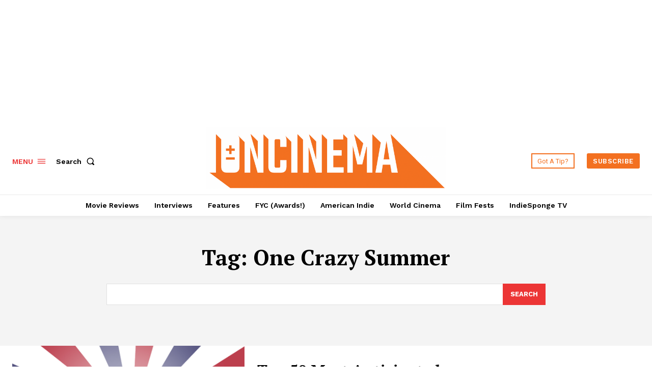

--- FILE ---
content_type: text/html; charset=utf-8
request_url: https://www.google.com/recaptcha/api2/aframe
body_size: 267
content:
<!DOCTYPE HTML><html><head><meta http-equiv="content-type" content="text/html; charset=UTF-8"></head><body><script nonce="K7DEb8E4ezLKqKcXT-_Hyg">/** Anti-fraud and anti-abuse applications only. See google.com/recaptcha */ try{var clients={'sodar':'https://pagead2.googlesyndication.com/pagead/sodar?'};window.addEventListener("message",function(a){try{if(a.source===window.parent){var b=JSON.parse(a.data);var c=clients[b['id']];if(c){var d=document.createElement('img');d.src=c+b['params']+'&rc='+(localStorage.getItem("rc::a")?sessionStorage.getItem("rc::b"):"");window.document.body.appendChild(d);sessionStorage.setItem("rc::e",parseInt(sessionStorage.getItem("rc::e")||0)+1);localStorage.setItem("rc::h",'1768987032777');}}}catch(b){}});window.parent.postMessage("_grecaptcha_ready", "*");}catch(b){}</script></body></html>

--- FILE ---
content_type: application/javascript; charset=utf-8
request_url: https://fundingchoicesmessages.google.com/f/AGSKWxW5HRVPGPDfKkFGzOW-C7Dbft2KIBzVB0Aj-KW6O1i6rxqOajTQ9jQMatxzMuj2N4h7tMNA2vy_xIQ5dYsuqkD-Cnd0qJdqA7OcdoAC9EdKncJAkpTWQ_KDbn23lz7NA8sdtRcZ42ZRu0TXIry1wMt6D2QTTKS0iXcM3NQFovdYf8N6fc4ygeO6TL60/_?adCount=/click?adv=/adrun.-ads-banner./adchain.
body_size: -1289
content:
window['7f19bbed-d4d5-4149-9109-ca05c51bac06'] = true;